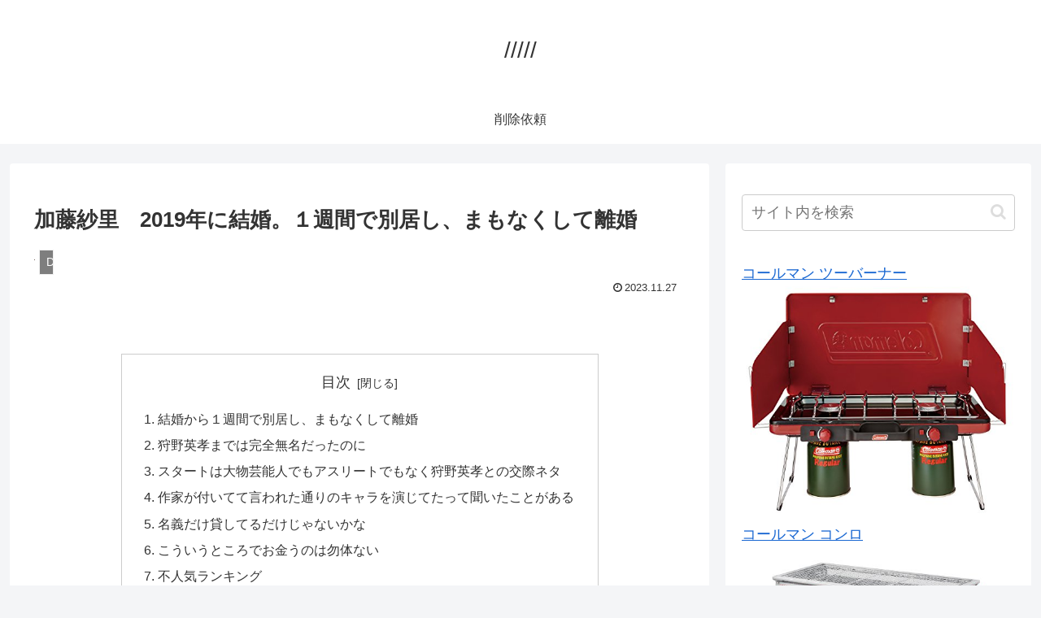

--- FILE ---
content_type: text/html; charset=utf-8
request_url: https://www.google.com/recaptcha/api2/aframe
body_size: 266
content:
<!DOCTYPE HTML><html><head><meta http-equiv="content-type" content="text/html; charset=UTF-8"></head><body><script nonce="AyUVPZsijpl-jlJakSrwpg">/** Anti-fraud and anti-abuse applications only. See google.com/recaptcha */ try{var clients={'sodar':'https://pagead2.googlesyndication.com/pagead/sodar?'};window.addEventListener("message",function(a){try{if(a.source===window.parent){var b=JSON.parse(a.data);var c=clients[b['id']];if(c){var d=document.createElement('img');d.src=c+b['params']+'&rc='+(localStorage.getItem("rc::a")?sessionStorage.getItem("rc::b"):"");window.document.body.appendChild(d);sessionStorage.setItem("rc::e",parseInt(sessionStorage.getItem("rc::e")||0)+1);localStorage.setItem("rc::h",'1768909592168');}}}catch(b){}});window.parent.postMessage("_grecaptcha_ready", "*");}catch(b){}</script></body></html>